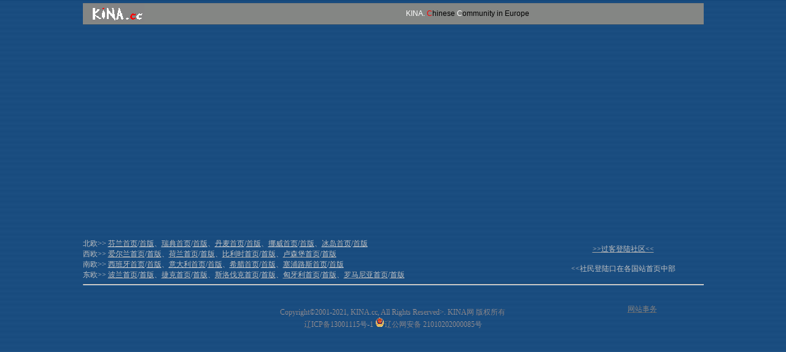

--- FILE ---
content_type: text/html
request_url: http://www.kina.cc/cm/script/error_msg/timeout.asp?redirect_url=http%3A%2F%2Fwww%2Ekina%2Ecc%2Fcm%2Fscript%2Fuser%5Finfo%2Fuserj%2Easp%3Fuserid%3D139577
body_size: 305
content:
<html>

<head>
<meta http-equiv="Content-Type" content="text/html; charset=gb2312">
<meta http-equiv="Refresh"   Content="1;URL=http://www.kina.cc">
<title>广告</title>
<style>
<!--
.pt9 {  font-size: 9pt}
-->
</style>
</head>

<body>
未登录或已掉线，请回到国站入口登录……</body>

</html>

--- FILE ---
content_type: text/html
request_url: http://www.kina.cc/
body_size: 2467
content:

<html>

<head>
<meta http-equiv="Content-Type" content="text/html; charset=utf-8">
<meta http-equiv="Content-Language" content="sv">
<meta name="GENERATOR" content="Microsoft FrontPage 6.0">
<meta name="ProgId" content="FrontPage.Editor.Document">
<title>欧中家 - KINA - Chinese Community in Europe</title>
<meta name="keywords" content="芬兰华人,瑞典华人,丹麦华人,挪威华人,北欧华人,卢森堡华人,论坛,社区,留学">
<meta name="description" content="北欧及卢森堡华人及中国留学生之家">
<base target="_blank">
<style>
<!--
.px14 {  font-size: 14px}
.pt9 {  font-size: 9pt}
-->
</style>
<script type="text/javascript">

  var _gaq = _gaq || [];
  _gaq.push(['_setAccount', 'UA-34695216-1']);
  _gaq.push(['_trackPageview']);

  (function() {
    var ga = document.createElement('script'); ga.type = 'text/javascript'; ga.async = true;
    ga.src = ('https:' == document.location.protocol ? 'https://ssl' : 'http://www') + '.google-analytics.com/ga.js';
    var s = document.getElementsByTagName('script')[0]; s.parentNode.insertBefore(ga, s);
  })();

</script>
</head>
<body topmargin="5" background="kina_images/bg.gif" link="#C0C0C0" vlink="#C0C0C0" alink="#888488" style="font-family: Times New Roman">

  <center>
  <table border="0" width="80%" cellspacing="0" cellpadding="0" class="pt9">
    <tr>
      <td width="100%" height="34" colspan="5">
      <table border="0" width="100%" cellspacing="0" cellpadding="0" bgcolor="#C0C0C0" height="1">
        <tr>
          <td width="26%" bgcolor="#848684">&nbsp;&nbsp; <img border="0" src="kina_images/kinacc.gif" width="88" height="31"></td>            
          <td width="26%" bgcolor="#848684"></td> 
          <td width="48%" bgcolor="#848684">
            <table border="0" width="100%" cellspacing="0" cellpadding="0">
              <tr>
                <td width="100%" class="pt9">
                <font face="Arial"><font color="#FFFFFF">KINA. </font><font color="#FF0000">C</font>hinese                                                 
                <font color="#FFFFFF">C</font>ommunity in Europe</font>                                                
                </td>
              </tr>
            </table>
          </td>
        </tr>
      </table>
      </td>
    </tr>
    <tr>
      <td width="100%" height="37" colspan="5"></td>
    </tr>
    <tr>
      <td width="15%" height="100"></td>
      <td width="15%" height="100"></td>
      <td width="42%" height="300" rowspan="3">
        <div align="center">
          <center>
          <table border="0" width="319" height="298" cellspacing="0" cellpadding="0">
            <tr>
              <td width="100%">
				<iframe src="defaultmain.htm" marginwidth="0" marginheight="0" scrolling="no" frameborder=0 width="319" height="298" target="_blank">    
</iframe></td>
            </tr>
          </table>
          </center>
        </div>
      </td>
      <td width="14%" height="100"></td>
      <td width="14%" height="100"></td>
    </tr>
    <tr>
      <td width="15%" height="100"></td>
      <td width="15%" height="100"></td>
      <td width="14%" height="100"></td>
      <td width="14%" height="100"></td>
    </tr>
    <tr>
      <td width="15%" height="100"></td>
      <td width="15%" height="100"></td>
      <td width="14%" height="100"></td>
      <td width="14%" height="100"></td>
    </tr>
    <tr>
      <td width="87%" height="12" colspan="5" class="pt9">
        <p class="pt9_noline" align="center"></td>                                      
    </tr>  
    <tr>  
      <td width="100%" height="18" colspan="5">  
        <table border="0" width="100%" cellspacing="0" cellpadding="0" class="pt9">
          <tr>
            <td width="74%">
        <p class="pt9_noline"><font color="#C0C0C0">北欧&gt;&gt; <a href="fi/default.htm">芬兰首页</a>/<a href="cm/script/forum/list.asp?board_id=36">首版</a>、<a href="se/default.htm">瑞典首页</a>/<a href="cm/script/forum/list.asp?board_id=33">首版</a>、<a href="dk/default.htm">丹麦首页</a>/<a href="cm/script/forum/list.asp?board_id=34">首版</a>、<a href="no/default.htm">挪威首页</a>/<a href="cm/script/forum/list.asp?board_id=35">首版</a>、<a href="is/default.htm">冰岛首页</a>/<a href="cm/script/forum/list.asp?board_id=37">首版</a><br>                                                               
        西欧&gt;&gt; <a href="ie/default.htm">爱尔兰首页</a>/<a href="cm/script/forum/list.asp?board_id=7">首版</a>、<a href="nl/default.htm">荷兰首页</a>/<a href="cm/script/forum/list.asp?board_id=57">首版</a>、<a href="be/default.htm">比利时首页</a>/<a href="cm/script/forum/list.asp?board_id=146">首版</a>、<a href="lu/default.htm">卢森堡首页</a>/<a href="cm/script/forum/list.asp?board_id=223">首版<br>         
        </a>南欧&gt;&gt; <a href="es/default.htm">西班牙首页</a>/<a href="cm/script/forum/list.asp?board_id=86">首版</a>、<a href="it/default.htm">意大利首页</a>/<a href="cm/script/forum/list.asp?board_id=222">首版</a>、<a href="gr/default.htm">希腊首页</a>/<a href="cm/script/forum/list.asp?board_id=218">首版</a>、<span lang="zh-cn"><a href="cy/default.htm">塞浦路斯首页</a>/</span><a href="cm/script/forum/list.asp?board_id=83">首版</a><br>                                                
        东欧&gt;&gt; <a href="pl/default.htm">波兰首页</a>/<a href="cm/script/forum/list.asp?board_id=195">首版</a>、<a href="cz/default.htm">捷克首页</a>/<a href="cm/script/forum/list.asp?board_id=154">首版</a>、<a href="sk/default.htm">斯洛伐克首页</a>/<a href="cm/script/forum/list.asp?board_id=198">首版</a>、<a href="hu/default.htm">匈牙利首页</a>/<a href="cm/script/forum/list.asp?board_id=192">首版</a>、<a href="ro/default.htm"><span lang="zh-cn">罗马尼亚</span>首页</a>/<a href="cm/script/forum/list.asp?board_id=94">首版</a></font></td>        
            <td width="26%" align="center"><a href="cm/script/login/verify.asp?username=guest&amp;password=guest">
				&gt;&gt;过客登陆社区&lt;&lt;</a><br>
              <font color="#C0C0C0"><br>
              &lt;&lt;社民登陆口在各国站首页中部</font> </td>
          </tr>
        </table>
      </td>      
    </tr>      
    <tr>  
      <td width="100%" height="18" colspan="5">  
        <hr>  
        <table border="0" width="100%" cellspacing="0" cellpadding="0" height="1">  
          <tr>  
            <td width="10%" height="1" align="center" class="pt9"></td>  
            <td width="30%" height="1" class="pt9" valign="middle">    
        <font color="#C0C0C0"><!-- Start of StatCounter Code -->
&nbsp;<script type="text/javascript">
var sc_project=3983213; 
var sc_invisible=1; 
var sc_partition=48; 
var sc_click_stat=1; 
var sc_security="860949ae"; 
</script><script type="text/javascript" src="http://www.statcounter.com/counter/counter_xhtml.js"></script><noscript><div class="statcounter"><a class="statcounter" href="http://www.statcounter.com/free_hit_counter.html"><img class="statcounter" src="http://c.statcounter.com/3983213/0/860949ae/1/" alt="cool hit counter" /></a></div></noscript><!-- End of StatCounter Code --></font><table border="0" width="100%" cellspacing="0" cellpadding="0" height="2">    
          <tr>    
            <td width="100%" height="2" class="pt9">    
            &nbsp;    
            </td>                     
          </tr>                     
          <tr>                     
            <td width="100%" height="1" align="center" class="pt9">                                
      <p class="pt9_noline">                                
      <font color="#888488" face="Tahoma">Copyright©2001-20<span lang="zh-cn">21</span>, KINA.cc, All Rights                                                                     
      Reserved>.</a> KINA网 版权所有<br>
		<a style="color: #888488; text-decoration: none" href="http://beian.miit.gov.cn/">辽ICP备13001115号-1</a>
		<img border="0" src="kina_images/beian.gif" width="15" height="15"></span></font><span lang="zh-cn"><font color="#888488" face="Tahoma">辽公网安备 
		21010202000085号</font></span></p>                                                                         
            </td>      
          </tr>                            
        </table>                            
            </td>             
            <td width="10%" height="1" class="pt9" align="center">
              &nbsp;<a href="http://www.kina.cc/kinacc.htm"><font color="#808080">网站事务</span></font></a></td>           
          </tr>           
        </table>           
      </td>      
    </tr>      
    </table>      
  </center>         
</body>      
</html>

--- FILE ---
content_type: text/html
request_url: http://www.kina.cc/defaultmain.htm
body_size: 9602
content:

<html>

<head>
<meta http-equiv="Content-Type" content="text/html; charset=gb2312">
<meta name="GENERATOR" content="Microsoft FrontPage 6.0">
<meta name="ProgId" content="FrontPage.Editor.Document">
<title>Index</title>
<script>
	var	mainReady = false;

	var ns4 = document.layers;
	var ie4 = document.all;

	function showLayer( theLayer ) {
		if ( ie4 ) document.all[theLayer].style.visibility = "visible";
		if ( ns4 ) document.layers[theLayer].visibility = "visible";
	}
	function hideLayer( theLayer ) {
		if ( ie4 ) document.all[theLayer].style.visibility = "hidden";
		if ( ns4 ) document.layers[theLayer].visibility = "hidden";
	}

	var max_len = 80;
	</script>
<base target="_blank">
</head>

<body background="kina_images/bg.gif">
<map name="karta">
<area alt="瑞典华人及中国留学生之家" href="http://www.kina.cc/se/" onMouseOver="showLayer('se');" onMouseOut="hideLayer('se');" shape="polygon" coords="156, 105, 164, 133, 184, 126, 198, 109, 191, 95, 181, 84, 187, 69, 200, 59, 201, 49, 204, 45, 203, 32, 192, 20, 177, 34, 170, 60, 161, 65, 161, 84">
<area alt="丹麦华人及中国留学生之家" href="http://www.kina.cc/dk/" onMouseOver="showLayer('dk');" onMouseOut="hideLayer('dk');" shape="polygon" coords="141, 135, 137, 121, 152, 113, 162, 137, 176, 132, 177, 139, 154, 142, 148, 135">
<area alt="丹麦华人及中国留学生之家" href="http://www.kina.cc/dk/" onMouseOver="showLayer('dk');" onMouseOut="hideLayer('dk');" shape="polygon" coords="80, 62, 84, 67, 88, 62">
<area alt="芬兰华人及中国留学生之家" href="http://www.kina.cc/fi/" onMouseOver="showLayer('fi');" onMouseOut="hideLayer('fi');" shape="polygon" coords="194, 93, 212, 94, 230, 85, 239, 65, 233, 59, 223, 33, 217, 8, 206, 11, 206, 22, 193, 18, 204, 32, 206, 46, 211, 52, 198, 71, 202, 83">
<area alt="挪威华人及中国留学生之家" href="http://www.kina.cc/no/" onMouseOver="showLayer('no');" onMouseOut="hideLayer('no');" shape="polygon" coords="156, 103, 137, 110, 128, 102, 131, 75, 154, 63, 175, 28, 167, 31, 186, 10, 208, 2, 224, 6, 207, 12, 207, 21, 189, 20, 189, 23, 183, 29, 180, 33, 172, 43, 169, 61, 162, 65, 162, 80">
<area alt="荷兰华人及中国留学生之家" href="http://www.kina.cc/nl/" onMouseOver="showLayer('nl');" onMouseOut="hideLayer('nl');" shape="polygon" coords="107, 161, 123, 168, 133, 148, 124, 145">
<area alt="爱尔兰华人及中国留学生之家" href="http://www.kina.cc/ie/" onMouseOver="showLayer('ie');" onMouseOut="hideLayer('ie');" shape="polygon" coords="36, 136, 49, 120, 61, 118, 68, 130, 57, 145, 39, 144">
<area alt="西班牙华人及中国留学生之家" href="http://www.kina.cc/es/" onMouseOver="showLayer('es');" onMouseOut="hideLayer('es');" shape="polygon" coords="16, 220, 16, 211, 27, 208, 56, 216, 66, 222, 81, 230, 82, 228, 96, 235, 93, 258, 48, 272, 28, 270, 21, 272, 11, 259, 17, 254, 21, 242, 32, 226">
<area alt="比利时华人及中国留学生之家" href="http://www.kina.cc/be/" onMouseOver="showLayer('be');" onMouseOut="hideLayer('be');" shape="polygon" coords="105, 163, 118, 162, 123, 167, 123, 172, 121, 180, 115, 175">
<area alt="冰岛华人及中国留学生之家" href="http://www.kina.cc/is/" onMouseOver="showLayer('is');" onMouseOut="hideLayer('is');" shape="polygon" coords="32, 13, 44, 8, 46, 14, 45, 21, 53, 18, 59, 22, 65, 20, 70, 23, 69, 31, 69, 38, 57, 38, 46, 38, 32, 29, 35, 24, 31, 21, 41, 16">
<area alt="捷克华人及中国留学生之家" href="http://www.kina.cc/cz/" onMouseOver="showLayer('cz');" onMouseOut="hideLayer('cz');" shape="polygon"  coords="155, 175, 171, 168, 180, 172, 186, 173, 195, 180, 181, 188, 174, 188, 168, 191">
<area alt="匈牙利华人及中国留学生之家" href="http://www.kina.cc/hu/" onMouseOver="showLayer('hu');" onMouseOut="hideLayer('hu');" shape="polygon" coords="185, 192, 190, 196, 204, 190, 213, 187, 221, 191, 216, 196, 211, 206, 204, 207, 191, 212, 179, 204">
<area alt="波兰华人及中国留学生之家" href="http://www.kina.cc/pl/" onMouseOver="showLayer('pl');" onMouseOut="hideLayer('pl');" shape="polygon" coords="169, 147, 189, 136, 193, 142, 215, 139, 220, 151, 218, 158, 226, 171, 217, 183, 201, 183, 195, 181, 171, 167">
<area alt="斯洛伐克华人及中国留学生之家" href="http://www.kina.cc/sk/" onMouseOver="showLayer('sk');" onMouseOut="hideLayer('sk');" shape="polygon" coords="183, 187, 193, 181, 199, 181, 214, 181, 217, 186, 206, 188, 192, 195, 184, 192">
<area alt="希腊华人及中国留学生之家" href="http://www.kina.cc/gr/" onMouseOver="showLayer('gr');" onMouseOut="hideLayer('gr');" shape="polygon" coords="208, 262, 215, 250, 231, 244, 243, 243, 250, 238, 263, 297, 235, 297, 221, 287">
<area alt="意大利华人及中国留学生之家" href="http://www.kina.cc/it/" onMouseOver="showLayer('it');" onMouseOut="hideLayer('it');" shape="polygon" coords="121, 208, 133, 205, 135, 206, 141, 203, 154, 200, 165, 206, 166, 212, 157, 215, 158, 224, 167, 231, 167, 237, 182, 245, 198, 258, 172, 291, 154, 278, 128, 266, 126, 252, 134, 246, 147, 237, 141, 233, 141, 228, 134, 223, 125, 227, 119, 219">
<area alt="卢森堡华人及中国留学生之家" href="http://www.kina.cc/lu/" onMouseOver="showLayer('lu');" onMouseOut="hideLayer('lu');" shape="circle" coords="121, 177, 4">
<area alt="罗马尼亚华人及中国留学生之家" href="http://www.kina.cc/ro/" onMouseOver="showLayer('ro');" onMouseOut="hideLayer('ro');" shape="polygon" coords="220, 191, 233, 190, 245, 186, 255, 196, 254, 204, 258, 210, 263, 206, 266, 209, 262, 216, 261, 221, 248, 221, 241, 224, 223, 225, 219, 220, 207, 208">
<area alt="塞浦路斯华人及中国留学生之家" href="http://www.kina.cc/cy/" onMouseOver="showLayer('cy');" onMouseOut="hideLayer('cy');" shape="polygon" coords="300, 286, 318, 275, 318, 282, 314, 287">
</map>
<div id="kartan" class="lager" style="position:absolute;left:0;top:0;width:319;heith:298;visibility:visible"><img src="kina_images/eumap.gif" usemap="#karta" width="319" height="298" border="0" alt=""></div>
<div id="se" class="lager" style="position:absolute;left:0;top:0;width:319;heith:298;visibility:hidden"><img src="kina_images/eumap_se.gif" usemap="#karta" width="319" height="298" border="0" alt=""></div>
<div id="dk" class="lager" style="position:absolute;left:0;top:0;width:319;heith:298;visibility:hidden"><img src="kina_images/eumap_dk.gif" usemap="#karta" width="319" height="298" border="0" alt=""></div>
<div id="fi" class="lager" style="position:absolute;left:0;top:0;width:319;heith:298;visibility:hidden"><img src="kina_images/eumap_fi.gif" usemap="#karta" width="319" height="298" border="0" alt=""></div>
<div id="no" class="lager" style="position:absolute;left:0;top:0;width:319;heith:298;visibility:hidden"><img src="kina_images/eumap_no.gif" usemap="#karta" width="319" height="298" border="0" alt=""></div>
<div id="nl" class="lager" style="position:absolute;left:0;top:0;width:319;heith:298;visibility:hidden"><img src="kina_images/eumap_nl.gif" usemap="#karta" width="319" height="298" border="0" alt=""></div>
<div id="ie" class="lager" style="position:absolute;left:0;top:0;width:319;heith:298;visibility:hidden"><img src="kina_images/eumap_ie.gif" usemap="#karta" width="319" height="298" border="0" alt=""></div>
<div id="es" class="lager" style="position:absolute;left:0;top:0;width:319;heith:298;visibility:hidden"><img src="kina_images/eumap_es.gif" usemap="#karta" width="319" height="298" border="0" alt=""></div>
<div id="be" class="lager" style="position:absolute;left:0;top:0;width:319;heith:298;visibility:hidden"><img src="kina_images/eumap_be.gif" usemap="#karta" width="319" height="298" border="0" alt=""></div>
<div id="is" class="lager" style="position:absolute;left:0;top:0;width:319;heith:298;visibility:hidden"><img src="kina_images/eumap_is.gif" usemap="#karta" width="319" height="298" border="0" alt=""></div>
<div id="cz" class="lager" style="position:absolute;left:0;top:0;width:319;heith:298;visibility:hidden"><img src="kina_images/eumap_cz.gif" usemap="#karta" width="319" height="298" border="0" alt=""></div>
<div id="hu" class="lager" style="position:absolute;left:0;top:0;width:319;heith:298;visibility:hidden"><img src="kina_images/eumap_hu.gif" usemap="#karta" width="319" height="298" border="0" alt=""></div>
<div id="pl" class="lager" style="position:absolute;left:0;top:0;width:319;heith:298;visibility:hidden"><img src="kina_images/eumap_pl.gif" usemap="#karta" width="319" height="298" border="0" alt=""></div>
<div id="sk" class="lager" style="position:absolute;left:0;top:0;width:319;heith:298;visibility:hidden"><img src="kina_images/eumap_sk.gif" usemap="#karta" width="319" height="298" border="0" alt=""></div>
<div id="gr" class="lager" style="position:absolute;left:0;top:0;width:319;heith:298;visibility:hidden"><img src="kina_images/eumap_gr.gif" usemap="#karta" width="319" height="298" border="0" alt=""></div>
<div id="it" class="lager" style="position:absolute;left:0;top:0;width:319;heith:298;visibility:hidden"><img src="kina_images/eumap_it.gif" usemap="#karta" width="319" height="298" border="0" alt=""></div>
<div id="lu" class="lager" style="position:absolute;left:0;top:0;width:319;heith:298;visibility:hidden"><img src="kina_images/eumap_lu.gif" usemap="#karta" width="319" height="298" border="0" alt=""></div>
<div id="ro" class="lager" style="position:absolute;left:0;top:0;width:319;heith:298;visibility:hidden"><img src="kina_images/eumap_ro.gif" usemap="#karta" width="319" height="298" border="0" alt=""></div>
<div id="cy" class="lager" style="position:absolute;left:0;top:0;width:319;heith:298;visibility:hidden"><img src="kina_images/eumap_cy.gif" usemap="#karta" width="319" height="298" border="0" alt=""></div>
<p></p>
<p></p>
</body>
</html>